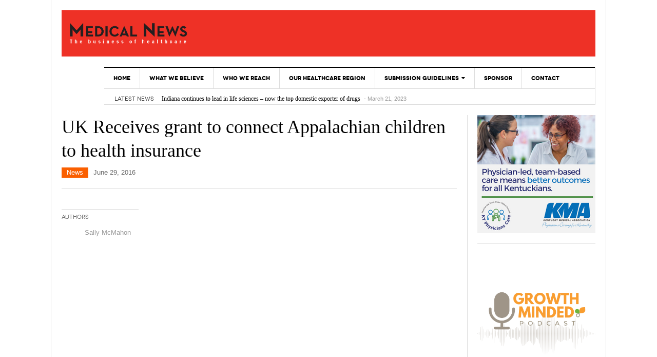

--- FILE ---
content_type: text/html; charset=utf-8
request_url: https://medicalnews.md/uk-receives-grant-to-connect-appalachian-children-to-health-insurance/
body_size: 9580
content:
<!DOCTYPE html>
<html lang="en-US">
<head>
  <meta charset="UTF-8">
  <meta content="width=device-width, initial-scale=1.0, user-scalable=no" name="viewport">
  <title>UK Receives grant to connect Appalachian children to health insurance | Medical News</title>
  <link rel="profile" href="https://gmpg.org/xfn/11">
  
  
  
  <script type="text/javascript">
  window._wpemojiSettings = {"baseUrl":"https:\/\/s.w.org\/images\/core\/emoji\/14.0.0\/72x72\/","ext":".png","svgUrl":"https:\/\/s.w.org\/images\/core\/emoji\/14.0.0\/svg\/","svgExt":".svg","source":{"concatemoji":"http:\/\/medicalnews.md\/wp-includes\/js\/wp-emoji-release.min.js?ver=d26e68d15b12e2a452822905ca4098b4"}};
  /*! This file is auto-generated */
  !function(e,a,t){var n,r,o,i=a.createElement("canvas"),p=i.getContext&&i.getContext("2d");function s(e,t){var a=String.fromCharCode,e=(p.clearRect(0,0,i.width,i.height),p.fillText(a.apply(this,e),0,0),i.toDataURL());return p.clearRect(0,0,i.width,i.height),p.fillText(a.apply(this,t),0,0),e===i.toDataURL()}function c(e){var t=a.createElement("script");t.src=e,t.defer=t.type="text/javascript",a.getElementsByTagName("head")[0].appendChild(t)}for(o=Array("flag","emoji"),t.supports={everything:!0,everythingExceptFlag:!0},r=0;r<o.length;r++)t.supports[o[r]]=function(e){if(p&&p.fillText)switch(p.textBaseline="top",p.font="600 32px Arial",e){case"flag":return s([127987,65039,8205,9895,65039],[127987,65039,8203,9895,65039])?!1:!s([55356,56826,55356,56819],[55356,56826,8203,55356,56819])&&!s([55356,57332,56128,56423,56128,56418,56128,56421,56128,56430,56128,56423,56128,56447],[55356,57332,8203,56128,56423,8203,56128,56418,8203,56128,56421,8203,56128,56430,8203,56128,56423,8203,56128,56447]);case"emoji":return!s([129777,127995,8205,129778,127999],[129777,127995,8203,129778,127999])}return!1}(o[r]),t.supports.everything=t.supports.everything&&t.supports[o[r]],"flag"!==o[r]&&(t.supports.everythingExceptFlag=t.supports.everythingExceptFlag&&t.supports[o[r]]);t.supports.everythingExceptFlag=t.supports.everythingExceptFlag&&!t.supports.flag,t.DOMReady=!1,t.readyCallback=function(){t.DOMReady=!0},t.supports.everything||(n=function(){t.readyCallback()},a.addEventListener?(a.addEventListener("DOMContentLoaded",n,!1),e.addEventListener("load",n,!1)):(e.attachEvent("onload",n),a.attachEvent("onreadystatechange",function(){"complete"===a.readyState&&t.readyCallback()})),(e=t.source||{}).concatemoji?c(e.concatemoji):e.wpemoji&&e.twemoji&&(c(e.twemoji),c(e.wpemoji)))}(window,document,window._wpemojiSettings);
  </script>
  <style type="text/css">
  img.wp-smiley,
  img.emoji {
        display: inline !important;
        border: none !important;
        box-shadow: none !important;
        height: 1em !important;
        width: 1em !important;
        margin: 0 0.07em !important;
        vertical-align: -0.1em !important;
        background: none !important;
        padding: 0 !important;
  }
  </style>
  <link rel='stylesheet' id='flick-css' href='/wp-content/plugins/mailchimp/css/flick/flick.css?ver=d26e68d15b12e2a452822905ca4098b4' type='text/css' media='all'>
  <link rel='stylesheet' id='mailchimpSF_main_css-css' href='/?mcsf_action=main_css&#038;ver=d26e68d15b12e2a452822905ca4098b4' type='text/css' media='all'>
  <link rel='stylesheet' id='wp-block-library-css' href='/wp-includes/css/dist/block-library/style.min.css?ver=d26e68d15b12e2a452822905ca4098b4' type='text/css' media='all'>
  <link rel='stylesheet' id='classic-theme-styles-css' href='/wp-includes/css/classic-themes.min.css?ver=1' type='text/css' media='all'>
  <style id='global-styles-inline-css' type='text/css'>
  body{--wp--preset--color--black: #000000;--wp--preset--color--cyan-bluish-gray: #abb8c3;--wp--preset--color--white: #ffffff;--wp--preset--color--pale-pink: #f78da7;--wp--preset--color--vivid-red: #cf2e2e;--wp--preset--color--luminous-vivid-orange: #ff6900;--wp--preset--color--luminous-vivid-amber: #fcb900;--wp--preset--color--light-green-cyan: #7bdcb5;--wp--preset--color--vivid-green-cyan: #00d084;--wp--preset--color--pale-cyan-blue: #8ed1fc;--wp--preset--color--vivid-cyan-blue: #0693e3;--wp--preset--color--vivid-purple: #9b51e0;--wp--preset--gradient--vivid-cyan-blue-to-vivid-purple: linear-gradient(135deg,rgba(6,147,227,1) 0%,rgb(155,81,224) 100%);--wp--preset--gradient--light-green-cyan-to-vivid-green-cyan: linear-gradient(135deg,rgb(122,220,180) 0%,rgb(0,208,130) 100%);--wp--preset--gradient--luminous-vivid-amber-to-luminous-vivid-orange: linear-gradient(135deg,rgba(252,185,0,1) 0%,rgba(255,105,0,1) 100%);--wp--preset--gradient--luminous-vivid-orange-to-vivid-red: linear-gradient(135deg,rgba(255,105,0,1) 0%,rgb(207,46,46) 100%);--wp--preset--gradient--very-light-gray-to-cyan-bluish-gray: linear-gradient(135deg,rgb(238,238,238) 0%,rgb(169,184,195) 100%);--wp--preset--gradient--cool-to-warm-spectrum: linear-gradient(135deg,rgb(74,234,220) 0%,rgb(151,120,209) 20%,rgb(207,42,186) 40%,rgb(238,44,130) 60%,rgb(251,105,98) 80%,rgb(254,248,76) 100%);--wp--preset--gradient--blush-light-purple: linear-gradient(135deg,rgb(255,206,236) 0%,rgb(152,150,240) 100%);--wp--preset--gradient--blush-bordeaux: linear-gradient(135deg,rgb(254,205,165) 0%,rgb(254,45,45) 50%,rgb(107,0,62) 100%);--wp--preset--gradient--luminous-dusk: linear-gradient(135deg,rgb(255,203,112) 0%,rgb(199,81,192) 50%,rgb(65,88,208) 100%);--wp--preset--gradient--pale-ocean: linear-gradient(135deg,rgb(255,245,203) 0%,rgb(182,227,212) 50%,rgb(51,167,181) 100%);--wp--preset--gradient--electric-grass: linear-gradient(135deg,rgb(202,248,128) 0%,rgb(113,206,126) 100%);--wp--preset--gradient--midnight: linear-gradient(135deg,rgb(2,3,129) 0%,rgb(40,116,252) 100%);--wp--preset--duotone--dark-grayscale: url('#wp-duotone-dark-grayscale');--wp--preset--duotone--grayscale: url('#wp-duotone-grayscale');--wp--preset--duotone--purple-yellow: url('#wp-duotone-purple-yellow');--wp--preset--duotone--blue-red: url('#wp-duotone-blue-red');--wp--preset--duotone--midnight: url('#wp-duotone-midnight');--wp--preset--duotone--magenta-yellow: url('#wp-duotone-magenta-yellow');--wp--preset--duotone--purple-green: url('#wp-duotone-purple-green');--wp--preset--duotone--blue-orange: url('#wp-duotone-blue-orange');--wp--preset--font-size--small: 13px;--wp--preset--font-size--medium: 20px;--wp--preset--font-size--large: 36px;--wp--preset--font-size--x-large: 42px;--wp--preset--spacing--20: 0.44rem;--wp--preset--spacing--30: 0.67rem;--wp--preset--spacing--40: 1rem;--wp--preset--spacing--50: 1.5rem;--wp--preset--spacing--60: 2.25rem;--wp--preset--spacing--70: 3.38rem;--wp--preset--spacing--80: 5.06rem;}:where(.is-layout-flex){gap: 0.5em;}body .is-layout-flow > .alignleft{float: left;margin-inline-start: 0;margin-inline-end: 2em;}body .is-layout-flow > .alignright{float: right;margin-inline-start: 2em;margin-inline-end: 0;}body .is-layout-flow > .aligncenter{margin-left: auto !important;margin-right: auto !important;}body .is-layout-constrained > .alignleft{float: left;margin-inline-start: 0;margin-inline-end: 2em;}body .is-layout-constrained > .alignright{float: right;margin-inline-start: 2em;margin-inline-end: 0;}body .is-layout-constrained > .aligncenter{margin-left: auto !important;margin-right: auto !important;}body .is-layout-constrained > :where(:not(.alignleft):not(.alignright):not(.alignfull)){max-width: var(--wp--style--global--content-size);margin-left: auto !important;margin-right: auto !important;}body .is-layout-constrained > .alignwide{max-width: var(--wp--style--global--wide-size);}body .is-layout-flex{display: flex;}body .is-layout-flex{flex-wrap: wrap;align-items: center;}body .is-layout-flex > *{margin: 0;}:where(.wp-block-columns.is-layout-flex){gap: 2em;}.has-black-color{color: var(--wp--preset--color--black) !important;}.has-cyan-bluish-gray-color{color: var(--wp--preset--color--cyan-bluish-gray) !important;}.has-white-color{color: var(--wp--preset--color--white) !important;}.has-pale-pink-color{color: var(--wp--preset--color--pale-pink) !important;}.has-vivid-red-color{color: var(--wp--preset--color--vivid-red) !important;}.has-luminous-vivid-orange-color{color: var(--wp--preset--color--luminous-vivid-orange) !important;}.has-luminous-vivid-amber-color{color: var(--wp--preset--color--luminous-vivid-amber) !important;}.has-light-green-cyan-color{color: var(--wp--preset--color--light-green-cyan) !important;}.has-vivid-green-cyan-color{color: var(--wp--preset--color--vivid-green-cyan) !important;}.has-pale-cyan-blue-color{color: var(--wp--preset--color--pale-cyan-blue) !important;}.has-vivid-cyan-blue-color{color: var(--wp--preset--color--vivid-cyan-blue) !important;}.has-vivid-purple-color{color: var(--wp--preset--color--vivid-purple) !important;}.has-black-background-color{background-color: var(--wp--preset--color--black) !important;}.has-cyan-bluish-gray-background-color{background-color: var(--wp--preset--color--cyan-bluish-gray) !important;}.has-white-background-color{background-color: var(--wp--preset--color--white) !important;}.has-pale-pink-background-color{background-color: var(--wp--preset--color--pale-pink) !important;}.has-vivid-red-background-color{background-color: var(--wp--preset--color--vivid-red) !important;}.has-luminous-vivid-orange-background-color{background-color: var(--wp--preset--color--luminous-vivid-orange) !important;}.has-luminous-vivid-amber-background-color{background-color: var(--wp--preset--color--luminous-vivid-amber) !important;}.has-light-green-cyan-background-color{background-color: var(--wp--preset--color--light-green-cyan) !important;}.has-vivid-green-cyan-background-color{background-color: var(--wp--preset--color--vivid-green-cyan) !important;}.has-pale-cyan-blue-background-color{background-color: var(--wp--preset--color--pale-cyan-blue) !important;}.has-vivid-cyan-blue-background-color{background-color: var(--wp--preset--color--vivid-cyan-blue) !important;}.has-vivid-purple-background-color{background-color: var(--wp--preset--color--vivid-purple) !important;}.has-black-border-color{border-color: var(--wp--preset--color--black) !important;}.has-cyan-bluish-gray-border-color{border-color: var(--wp--preset--color--cyan-bluish-gray) !important;}.has-white-border-color{border-color: var(--wp--preset--color--white) !important;}.has-pale-pink-border-color{border-color: var(--wp--preset--color--pale-pink) !important;}.has-vivid-red-border-color{border-color: var(--wp--preset--color--vivid-red) !important;}.has-luminous-vivid-orange-border-color{border-color: var(--wp--preset--color--luminous-vivid-orange) !important;}.has-luminous-vivid-amber-border-color{border-color: var(--wp--preset--color--luminous-vivid-amber) !important;}.has-light-green-cyan-border-color{border-color: var(--wp--preset--color--light-green-cyan) !important;}.has-vivid-green-cyan-border-color{border-color: var(--wp--preset--color--vivid-green-cyan) !important;}.has-pale-cyan-blue-border-color{border-color: var(--wp--preset--color--pale-cyan-blue) !important;}.has-vivid-cyan-blue-border-color{border-color: var(--wp--preset--color--vivid-cyan-blue) !important;}.has-vivid-purple-border-color{border-color: var(--wp--preset--color--vivid-purple) !important;}.has-vivid-cyan-blue-to-vivid-purple-gradient-background{background: var(--wp--preset--gradient--vivid-cyan-blue-to-vivid-purple) !important;}.has-light-green-cyan-to-vivid-green-cyan-gradient-background{background: var(--wp--preset--gradient--light-green-cyan-to-vivid-green-cyan) !important;}.has-luminous-vivid-amber-to-luminous-vivid-orange-gradient-background{background: var(--wp--preset--gradient--luminous-vivid-amber-to-luminous-vivid-orange) !important;}.has-luminous-vivid-orange-to-vivid-red-gradient-background{background: var(--wp--preset--gradient--luminous-vivid-orange-to-vivid-red) !important;}.has-very-light-gray-to-cyan-bluish-gray-gradient-background{background: var(--wp--preset--gradient--very-light-gray-to-cyan-bluish-gray) !important;}.has-cool-to-warm-spectrum-gradient-background{background: var(--wp--preset--gradient--cool-to-warm-spectrum) !important;}.has-blush-light-purple-gradient-background{background: var(--wp--preset--gradient--blush-light-purple) !important;}.has-blush-bordeaux-gradient-background{background: var(--wp--preset--gradient--blush-bordeaux) !important;}.has-luminous-dusk-gradient-background{background: var(--wp--preset--gradient--luminous-dusk) !important;}.has-pale-ocean-gradient-background{background: var(--wp--preset--gradient--pale-ocean) !important;}.has-electric-grass-gradient-background{background: var(--wp--preset--gradient--electric-grass) !important;}.has-midnight-gradient-background{background: var(--wp--preset--gradient--midnight) !important;}.has-small-font-size{font-size: var(--wp--preset--font-size--small) !important;}.has-medium-font-size{font-size: var(--wp--preset--font-size--medium) !important;}.has-large-font-size{font-size: var(--wp--preset--font-size--large) !important;}.has-x-large-font-size{font-size: var(--wp--preset--font-size--x-large) !important;}
  .wp-block-navigation a:where(:not(.wp-element-button)){color: inherit;}
  :where(.wp-block-columns.is-layout-flex){gap: 2em;}
  .wp-block-pullquote{font-size: 1.5em;line-height: 1.6;}
  </style>
  <link rel='stylesheet' id='url-shortify-css' href='/wp-content/plugins/url-shortify/lite/dist/styles/url-shortify.css?ver=1.5.16' type='text/css' media='all'>
  <link rel='stylesheet' id='wpsm_infobox_bootstrap-front-css' href='/wp-content/plugins/info-box/assets/css/bootstrap-front.css?ver=d26e68d15b12e2a452822905ca4098b4' type='text/css' media='all'>
  <link rel='stylesheet' id='dw_focus_template-css' href='/wp-content/themes/dw_focus_1.0.8_theme/assets/css/template.css?ver=d26e68d15b12e2a452822905ca4098b4' type='text/css' media='all'>
  <link rel='stylesheet' id='dw_focus_responsive-css' href='/wp-content/themes/dw_focus_1.0.8_theme/assets/css/responsive.css?ver=d26e68d15b12e2a452822905ca4098b4' type='text/css' media='all'>
  <link rel='stylesheet' id='style-css' href='/wp-content/themes/dw_focus_1.0.8_theme/style.css?ver=d26e68d15b12e2a452822905ca4098b4' type='text/css' media='all'>
  <link rel='stylesheet' id='print-style-css' href='/wp-content/themes/dw_focus_1.0.8_theme/assets/css/print.css?ver=d26e68d15b12e2a452822905ca4098b4' type='text/css' media='print'>
  <link rel='stylesheet' id='dw-focus-qa-css' href='/wp-content/themes/dw_focus_1.0.8_theme/dwqa-templates/style.css?ver=d26e68d15b12e2a452822905ca4098b4' type='text/css' media='all'>
  <script type='text/javascript' src='/wp-includes/js/jquery/jquery.min.js?ver=3.6.1' id='jquery-core-js'></script>
  <script type='text/javascript' src='/wp-includes/js/jquery/jquery-migrate.min.js?ver=3.3.2' id='jquery-migrate-js'></script>
  <script type='text/javascript' src='/wp-content/plugins/mailchimp/js/scrollTo.js?ver=1.5.8' id='jquery_scrollto-js'></script>
  <script type='text/javascript' src='/wp-includes/js/jquery/jquery.form.min.js?ver=4.3.0' id='jquery-form-js'></script>
  <script type='text/javascript' id='mailchimpSF_main_js-js-extra'>
  /* <![CDATA[ */
  var mailchimpSF = {"ajax_url":"http:\/\/medicalnews.md\/"};
  /* ]]> */
  </script>
  <script type='text/javascript' src='/wp-content/plugins/mailchimp/js/mailchimp.js?ver=1.5.8' id='mailchimpSF_main_js-js'></script>
  <script type='text/javascript' src='/wp-includes/js/jquery/ui/core.min.js?ver=1.13.2' id='jquery-ui-core-js'></script>
  <script type='text/javascript' src='/wp-content/plugins/mailchimp/js/datepicker.js?ver=d26e68d15b12e2a452822905ca4098b4' id='datepicker-js'></script>
  <script type='text/javascript' id='url-shortify-js-extra'>
  /* <![CDATA[ */
  var usParams = {"ajaxurl":"http:\/\/medicalnews.md\/wp-admin\/admin-ajax.php"};
  /* ]]> */
  </script>
  <script type='text/javascript' src='/wp-content/plugins/url-shortify/lite/dist/scripts/url-shortify.js?ver=1.5.16' id='url-shortify-js'></script>
  <script type='text/javascript' src='/wp-content/themes/dw_focus_1.0.8_theme/assets/js/bootstrap.min.js?ver=d26e68d15b12e2a452822905ca4098b4' id='bootstrap-js'></script>
  <script type='text/javascript' src='/wp-content/themes/dw_focus_1.0.8_theme/assets/js/jquery.infinitescroll.min.js?ver=d26e68d15b12e2a452822905ca4098b4' id='infinitescroll-js'></script>
  <script type='text/javascript' id='dw_focus-js-extra'>
  /* <![CDATA[ */
  var dw_focus = {"ajax_url":"http:\/\/medicalnews.md\/wp-admin\/admin-ajax.php"};
  /* ]]> */
  </script>
  <script type='text/javascript' src='/wp-content/themes/dw_focus_1.0.8_theme/assets/js/custom.js?ver=d26e68d15b12e2a452822905ca4098b4' id='dw_focus-js'></script>
  
  <script type='text/javascript' id='single-social-js-extra'>
  /* <![CDATA[ */
  var dw_focus = {"ajax_url":"http:\/\/medicalnews.md\/wp-admin\/admin-ajax.php"};
  /* ]]> */
  </script>
  <script type='text/javascript' src='/wp-content/themes/dw_focus_1.0.8_theme/assets/js/single-socials.js?ver=d26e68d15b12e2a452822905ca4098b4' id='single-social-js'></script>
  <script type='text/javascript' src='/wp-content/themes/dw_focus_1.0.8_theme/assets/js/jquery.mouse.move.js?ver=d26e68d15b12e2a452822905ca4098b4' id='mouse-move-js'></script>
  <script type='text/javascript' src='/wp-content/themes/dw_focus_1.0.8_theme/assets/js/jquery.swipe.js?ver=d26e68d15b12e2a452822905ca4098b4' id='swipe-js'></script>
  <link rel="https://api.w.org/" href="/wp-json/">
  <link rel="alternate" type="application/json" href="/wp-json/wp/v2/posts/6562">
  
  <link rel="canonical" href="/uk-receives-grant-to-connect-appalachian-children-to-health-insurance/">
  <link rel='shortlink' href='/?p=6562'>
  <link rel="alternate" type="application/json+oembed" href="/wp-json/oembed/1.0/embed?url=http%3A%2F%2Fwww.medicalnews.md%2Fuk-receives-grant-to-connect-appalachian-children-to-health-insurance%2F">
  
  <style type="text/css" media="screen">
        .g { margin:0px; padding:0px; overflow:hidden; line-height:1; zoom:1; }
        .g img { height:auto; }
        .g-col { position:relative; float:left; }
        .g-col:first-child { margin-left: 0; }
        .g-col:last-child { margin-right: 0; }
        .g-1 { min-width:1px; max-width:252px; }
        .b-1 { margin:5px 1px 1px 1px; }
        .g-2 { min-width:1px; max-width:232px; }
        .b-2 { margin:5px 1px 1px 1px; }
        @media only screen and (max-width: 480px) {
                .g-col, .g-dyn, .g-single { width:100%; margin-left:0; margin-right:0; }
        }
  </style>
  <script type="text/javascript">
        jQuery(function($) {
            $('.date-pick').each(function() {
                var format = $(this).data('format') || 'mm/dd/yyyy';
                format = format.replace(/yyyy/i, 'yy');
                $(this).datepicker({
                    autoFocusNextInput: true,
                    constrainInput: false,
                    changeMonth: true,
                    changeYear: true,
                    beforeShow: function(input, inst) { $('#ui-datepicker-div').addClass('show'); },
                    dateFormat: format.toLowerCase(),
                });
            });
            d = new Date();
            $('.birthdate-pick').each(function() {
                var format = $(this).data('format') || 'mm/dd';
                format = format.replace(/yyyy/i, 'yy');
                $(this).datepicker({
                    autoFocusNextInput: true,
                    constrainInput: false,
                    changeMonth: true,
                    changeYear: false,
                    minDate: new Date(d.getFullYear(), 1-1, 1),
                    maxDate: new Date(d.getFullYear(), 12-1, 31),
                    beforeShow: function(input, inst) { $('#ui-datepicker-div').removeClass('show'); },
                    dateFormat: format.toLowerCase(),
                });

            });

        });
  </script>
  <script type="text/javascript">
  (function(url){
        if(/(?:Chrome\/26\.0\.1410\.63 Safari\/537\.31|WordfenceTestMonBot)/.test(navigator.userAgent)){ return; }
        var addEvent = function(evt, handler) {
                if (window.addEventListener) {
                        document.addEventListener(evt, handler, false);
                } else if (window.attachEvent) {
                        document.attachEvent('on' + evt, handler);
                }
        };
        var removeEvent = function(evt, handler) {
                if (window.removeEventListener) {
                        document.removeEventListener(evt, handler, false);
                } else if (window.detachEvent) {
                        document.detachEvent('on' + evt, handler);
                }
        };
        var evts = 'contextmenu dblclick drag dragend dragenter dragleave dragover dragstart drop keydown keypress keyup mousedown mousemove mouseout mouseover mouseup mousewheel scroll'.split(' ');
        var logHuman = function() {
                if (window.wfLogHumanRan) { return; }
                window.wfLogHumanRan = true;
                var wfscr = document.createElement('script');
                wfscr.type = 'text/javascript';
                wfscr.async = true;
                wfscr.src = url + '&r=' + Math.random();
                (document.getElementsByTagName('head')[0]||document.getElementsByTagName('body')[0]).appendChild(wfscr);
                for (var i = 0; i < evts.length; i++) {
                        removeEvent(evts[i], logHuman);
                }
        };
        for (var i = 0; i < evts.length; i++) {
                addEvent(evts[i], logHuman);
        }
  })('//medicalnews.md/?wordfence_lh=1&hid=8195C7B17E97D39754CD064AD2857B14');
  </script>
  <script>
  .site-header #header {
    background: #ee3126;
    padding: 15px;
  }

  #branding {
    width: 500px !important;
  }

  .site-header #branding a {
    width: 500px;
    height: 80px;
  }
  </script>
  <style>
  .single-post .entry-thumbnail img {
  display: none;
  }
  </style>
  <style type="text/css"></style>
  <link rel="shortcut icon" href="/wp-content/themes/dw_focus_1.0.8_theme/assets/img/favicon.ico">
  <style type="text/css">
        #mc_embed_signup{background:#fff; clear:left; font:14px Helvetica,Arial,sans-serif;  width:230px;}
        /* Add your own Mailchimp form style overrides in your site stylesheet or in this style block.
           We recommend moving this block and the preceding CSS link to the HEAD of your HTML file. */
  </style>
</head>
<body class="post-template-default single single-post postid-6562 single-format-standard desktop not-login group-blog">
  <header id="masthead" class="site-header" role="banner">
    <div class="container">
      <div id="header">
        <div class="row">
          <div id="branding" class="span3 visible-desktop">
            <h1><a href="/" title="Medical News" rel="home">Medical News</a></h1>
          </div>
        </div>
      </div>
      <div class="btn-group top-news">
        <a class="dropdown-toggle" data-toggle="dropdown" href="#"><span class="number">15</span> <span>Must read articles <i class="icon-caret-down"></i></span></a>
        <div class="top-news-inner">
          <ul class="dropdown-menu">
            <div class="entry-meta">
              March 27, 2023
            </div>
            <div class="row-fluid">
              <ul>
                <li class="first">
                  <div class="topnews-thumbnail">
                    <a href="/03/indiana-continues-to-lead-in-life-sciences-now-the-top-domestic-exporter-of-drugs/" title="Indiana continues to lead in life sciences – now the top domestic exporter of drugs&nbsp;"></a>
                  </div>
                  <div class="topnews-title">
                    <a href="/03/indiana-continues-to-lead-in-life-sciences-now-the-top-domestic-exporter-of-drugs/" title="Indiana continues to lead in life sciences – now the top domestic exporter of drugs&nbsp;">Indiana continues to lead in life sciences – now the top domestic exporter of drugs&nbsp;</a>
                  </div>
                </li>
                <li class="has-thumbnail">
                  <div class="topnews-thumbnail">
                    <a href="/03/osu-and-dispatch-health-partner-on-hospital-at-home-service/" title="OSU and Dispatch Health partner on hospital-at-home service"><img width="40" height="23" src="/wp-content/uploads/2023/03/OSUWMCLogoLargerText2x-110x64.png" class="attachment-40x40 size-40x40 wp-post-image" alt="" decoding="async" loading="lazy"></a>
                  </div>
                  <div class="topnews-title">
                    <a href="/03/osu-and-dispatch-health-partner-on-hospital-at-home-service/" title="OSU and Dispatch Health partner on hospital-at-home service">OSU and Dispatch Health partner on hospital-at-home service</a>
                  </div>
                </li>
                <li class="has-thumbnail">
                  <div class="topnews-thumbnail">
                    <a href="/03/dayton-health-tech-firm-develops-hospice-care-analytics-and-insights/" title="Dayton health tech firm develops hospice care analytics and insights&nbsp;&nbsp;"><img width="40" height="40" src="/wp-content/uploads/2023/03/Ascend-new-110x110.jpg" class="attachment-40x40 size-40x40 wp-post-image" alt="" decoding="async" loading="lazy"></a>
                  </div>
                  <div class="topnews-title">
                    <a href="/03/dayton-health-tech-firm-develops-hospice-care-analytics-and-insights/" title="Dayton health tech firm develops hospice care analytics and insights&nbsp;&nbsp;">Dayton health tech firm develops hospice care analytics and insights&nbsp;&nbsp;</a>
                  </div>
                </li>
                <li class="has-thumbnail first">
                  <div class="topnews-thumbnail">
                    <a href="/03/orthocincy-acquires-ortho-louisville/" title="OrthoCincy acquires Ortho Louisville"><img width="40" height="37" src="/wp-content/uploads/2023/03/Ortho-Cincy-new-e1679408112769-110x101.jpg" class="attachment-40x40 size-40x40 wp-post-image" alt="" decoding="async" loading="lazy"></a>
                  </div>
                  <div class="topnews-title">
                    <a href="/03/orthocincy-acquires-ortho-louisville/" title="OrthoCincy acquires Ortho Louisville">OrthoCincy acquires Ortho Louisville</a>
                  </div>
                </li>
                <li class="has-thumbnail">
                  <div class="topnews-thumbnail">
                    <a href="/03/trilogy-health-services-names-first-chief-medical-officer/" title="&lt;strong&gt;Trilogy Health Services names first chief medical officer&lt;/strong&gt;&nbsp;"><img width="40" height="40" src="/wp-content/uploads/2023/03/AndrewMcNamara_edited-800x500-1-110x110.jpg" class="attachment-40x40 size-40x40 wp-post-image" alt="" decoding="async" loading="lazy"></a>
                  </div>
                  <div class="topnews-title">
                    <a href="/03/trilogy-health-services-names-first-chief-medical-officer/" title="&lt;strong&gt;Trilogy Health Services names first chief medical officer&lt;/strong&gt;&nbsp;"><strong>Trilogy Health Services names first chief medical officer</strong>&nbsp;</a>
                  </div>
                </li>
                <li class="has-thumbnail">
                  <div class="topnews-thumbnail">
                    <a href="/03/empowering-patients-through-price-transparency/" title="Empowering patients through price transparency"><img width="40" height="40" src="/wp-content/uploads/2023/03/3.14.23-guthrie-headshot-110x110.jpeg" class="attachment-40x40 size-40x40 wp-post-image" alt="" decoding="async" loading="lazy"></a>
                  </div>
                  <div class="topnews-title">
                    <a href="/03/empowering-patients-through-price-transparency/" title="Empowering patients through price transparency">Empowering patients through price transparency</a>
                  </div>
                </li>
                <li class="has-thumbnail first">
                  <div class="topnews-thumbnail">
                    <a href="/03/kentucky-hospitals-suffer-unprecedented-financial-losses/" title="Kentucky Hospitals Suffer Unprecedented Financial Losses"><img width="40" height="40" src="/wp-content/uploads/2023/03/Finance-110x110.jpg" class="attachment-40x40 size-40x40 wp-post-image" alt="" decoding="async" loading="lazy"></a>
                  </div>
                  <div class="topnews-title">
                    <a href="/03/kentucky-hospitals-suffer-unprecedented-financial-losses/" title="Kentucky Hospitals Suffer Unprecedented Financial Losses">Kentucky Hospitals Suffer Unprecedented Financial Losses</a>
                  </div>
                </li>
                <li class="">
                  <div class="topnews-thumbnail">
                    <a href="/03/release-travel-to-hope-provides-more-than-120-trips-for-cancer-patients-to-access-lifesaving-treatment/" title="RELEASE: Travel to Hope Provides More Than 120 Trips for Cancer Patients to Access Lifesaving Treatment"></a>
                  </div>
                  <div class="topnews-title">
                    <a href="/03/release-travel-to-hope-provides-more-than-120-trips-for-cancer-patients-to-access-lifesaving-treatment/" title="RELEASE: Travel to Hope Provides More Than 120 Trips for Cancer Patients to Access Lifesaving Treatment">RELEASE: Travel to Hope Provides More Than 120 Trips for Cancer Patients to Access Lifesaving Treatment</a>
                  </div>
                </li>
                <li class="has-thumbnail">
                  <div class="topnews-thumbnail">
                    <a href="/02/rep-moser-files-legislation-aimed-at-improving-health-outcomes-in-kentucky/" title="&lt;em&gt;&lt;strong&gt;Rep. Moser files legislation aimed at improving health outcomes in Kentucky&lt;/strong&gt;&lt;/em&gt;"><img width="40" height="40" src="/wp-content/uploads/2023/02/IMG_8168-110x110.jpg" class="attachment-40x40 size-40x40 wp-post-image" alt="" decoding="async" loading="lazy"></a>
                  </div>
                  <div class="topnews-title">
                    <a href="/02/rep-moser-files-legislation-aimed-at-improving-health-outcomes-in-kentucky/" title="&lt;em&gt;&lt;strong&gt;Rep. Moser files legislation aimed at improving health outcomes in Kentucky&lt;/strong&gt;&lt;/em&gt;"><em><strong>Rep. Moser files legislation aimed at improving health outcomes in Kentucky</strong></em></a>
                  </div>
                </li>
                <li class="has-thumbnail first">
                  <div class="topnews-thumbnail">
                    <a href="/02/carole-christian-elected-to-greater-louisville-inc-board-of-directors/" title="Carole Christian Elected to Greater Louisville Inc. Board of Directors"><img width="40" height="40" src="/wp-content/uploads/2023/02/Carole-D.-Christian-110x110.jpg" class="attachment-40x40 size-40x40 wp-post-image" alt="" decoding="async" loading="lazy" srcset="/wp-content/uploads/2023/02/Carole-D.-Christian-110x110.jpg 110w, /wp-content/uploads/2023/02/Carole-D.-Christian-400x400.jpg 400w" sizes="(max-width: 40px) 100vw, 40px"></a>
                  </div>
                  <div class="topnews-title">
                    <a href="/02/carole-christian-elected-to-greater-louisville-inc-board-of-directors/" title="Carole Christian Elected to Greater Louisville Inc. Board of Directors">Carole Christian Elected to Greater Louisville Inc. Board of Directors</a>
                  </div>
                </li>
                <li class="has-thumbnail">
                  <div class="topnews-thumbnail">
                    <a href="/02/ohios-health-tech-capability-too-big-to-go-unnoticed/" title="&lt;strong&gt;Ohio’s health tech capability – too big to go unnoticed&lt;/strong&gt;"><img width="40" height="40" src="/wp-content/uploads/2022/12/4-110x110.png" class="attachment-40x40 size-40x40 wp-post-image" alt="" decoding="async" loading="lazy"></a>
                  </div>
                  <div class="topnews-title">
                    <a href="/02/ohios-health-tech-capability-too-big-to-go-unnoticed/" title="&lt;strong&gt;Ohio’s health tech capability – too big to go unnoticed&lt;/strong&gt;"><strong>Ohio’s health tech capability – too big to go unnoticed</strong></a>
                  </div>
                </li>
                <li class="">
                  <div class="topnews-thumbnail">
                    <a href="/02/northern-kentucky-home-medical-equipment-company-continues-growth-streak/" title="&lt;strong&gt;Northern Kentucky home medical equipment company continues growth streak&lt;/strong&gt;"></a>
                  </div>
                  <div class="topnews-title">
                    <a href="/02/northern-kentucky-home-medical-equipment-company-continues-growth-streak/" title="&lt;strong&gt;Northern Kentucky home medical equipment company continues growth streak&lt;/strong&gt;"><strong>Northern Kentucky home medical equipment company continues growth streak</strong></a>
                  </div>
                </li>
                <li class="first">
                  <div class="topnews-thumbnail">
                    <a href="/02/indiana-bill-would-prevent-physician-non-competes/" title="&lt;strong&gt;Indiana bill would prevent physician non-competes&lt;/strong&gt;"></a>
                  </div>
                  <div class="topnews-title">
                    <a href="/02/indiana-bill-would-prevent-physician-non-competes/" title="&lt;strong&gt;Indiana bill would prevent physician non-competes&lt;/strong&gt;"><strong>Indiana bill would prevent physician non-competes</strong></a>
                  </div>
                </li>
                <li class="">
                  <div class="topnews-thumbnail">
                    <a href="/02/indianapolis-based-elevance-health-reports-fy2022-results-gaining-2-2-million-members/" title="&lt;strong&gt;Indianapolis-based Elevance Health reports FY2022 results – gaining 2.2 million members&lt;/strong&gt;"></a>
                  </div>
                  <div class="topnews-title">
                    <a href="/02/indianapolis-based-elevance-health-reports-fy2022-results-gaining-2-2-million-members/" title="&lt;strong&gt;Indianapolis-based Elevance Health reports FY2022 results – gaining 2.2 million members&lt;/strong&gt;"><strong>Indianapolis-based Elevance Health reports FY2022 results – gaining 2.2 million members</strong></a>
                  </div>
                </li>
                <li class="">
                  <div class="topnews-thumbnail">
                    <a href="/02/wright-state-university-and-wright-patterson-air-force-base-reach-partnering-deal/" title="&lt;strong&gt;Wright State University and Wright-Patterson Air Force Base reach partnering deal&lt;/strong&gt;"></a>
                  </div>
                  <div class="topnews-title">
                    <a href="/02/wright-state-university-and-wright-patterson-air-force-base-reach-partnering-deal/" title="&lt;strong&gt;Wright State University and Wright-Patterson Air Force Base reach partnering deal&lt;/strong&gt;"><strong>Wright State University and Wright-Patterson Air Force Base reach partnering deal</strong></a>
                  </div>
                </li>
              </ul>
            </div>
          </ul>
        </div>
      </div>
      <div class="wrap-navigation">
        <nav id="site-navigation" class="main-navigation navbar" role="navigation">
          <div class="navbar-inner">
            <button class="btn btn-navbar" data-target=".nav-collapse" data-toggle="collapse" type="button"><span class="icon-bar"></span> <span class="icon-bar"></span> <span class="icon-bar"></span></button> <button class="collapse-search hidden-desktop" data-target=".search-collapse" data-toggle="collapse"><i class="icon-search"></i></button> <a class="small-logo hidden-desktop" rel="home" title="DW Focus" href="/">DW Focus</a>
            <ul class="social-links visible-desktop"></ul>
            
            <div class="nav-collapse collapse">
              <ul id="menu-main-menu" class="nav">
                <li id="menu-item-3666" class="menu-item menu-item-type-custom menu-item-object-custom menu-item-home menu-item-3666 0">
                  <a href="/">Home</a>
                </li>
                <li id="menu-item-280" class="menu-item menu-item-type-post_type menu-item-object-page menu-item-280 0">
                  <a href="/about-us-2/">What we believe</a>
                </li>
                <li id="menu-item-10700" class="menu-item menu-item-type-post_type menu-item-object-page menu-item-10700 0">
                  <a href="/who-we-reach/">Who we reach</a>
                </li>
                <li id="menu-item-10699" class="menu-item menu-item-type-post_type menu-item-object-page menu-item-10699 0">
                  <a href="/the-power-of-our-healthcare-region/">Our healthcare region</a>
                </li>
                <li id="menu-item-37" class="menu-item menu-item-type-post_type menu-item-object-page menu-item-has-children menu-parent-item menu-parent-item menu-item-37 0">
                  <a href="/submission-guidelines/">Submission guidelines</a><i class="sub-menu-collapse icon-chevron-down hidden-desktop"></i>
                  <ul class="sub-menu">
                    <li id="menu-item-4840" class="menu-item menu-item-type-post_type menu-item-object-page menu-item-4840 active 1">
                      <a href="/archives/">Archives</a>
                    </li>
                  </ul>
                </li>
                <li id="menu-item-44" class="menu-item menu-item-type-post_type menu-item-object-page menu-item-44 0">
                  <a href="/sponsor/">Sponsor</a>
                </li>
                <li id="menu-item-38" class="menu-item menu-item-type-post_type menu-item-object-page menu-item-38 0">
                  <a href="/about-us/">Contact</a>
                </li>
              </ul>
            </div>
          </div>
        </nav>
        <div id="under-navigation" class="clearfix under-navigation">
          <div class="row-fluid">
            <div class="span9">
              <aside id="dw_focus_news_headlines-2" class="widget dw_focus_headlines">
                <h3 class="widget-title">Latest News</h3>
                <div class="headlines" data-interval="5000">
                  <ul>
                    <li>
                      <a href="/03/indiana-continues-to-lead-in-life-sciences-now-the-top-domestic-exporter-of-drugs/">Indiana continues to lead in life sciences – now the top domestic exporter of drugs&nbsp;</a> <span class="time_diff">- March 21, 2023</span>
                    </li>
                    <li>
                      <a href="/03/osu-and-dispatch-health-partner-on-hospital-at-home-service/">OSU and Dispatch Health partner on hospital-at-home service</a> <span class="time_diff">- March 21, 2023</span>
                    </li>
                    <li>
                      <a href="/03/dayton-health-tech-firm-develops-hospice-care-analytics-and-insights/">Dayton health tech firm develops hospice care analytics and insights&nbsp;&nbsp;</a> <span class="time_diff">- March 21, 2023</span>
                    </li>
                    <li>
                      <a href="/03/orthocincy-acquires-ortho-louisville/">OrthoCincy acquires Ortho Louisville</a> <span class="time_diff">- March 21, 2023</span>
                    </li>
                    <li>
                      <a href="/03/trilogy-health-services-names-first-chief-medical-officer/"><strong>Trilogy Health Services names first chief medical officer</strong>&nbsp;</a> <span class="time_diff">- March 21, 2023</span>
                    </li>
                  </ul>
                </div>
              </aside>
            </div>
            
          </div>
        </div>
      </div>
    </div>
  </header>
  <div id="main">
    <div class="container">
      <div class="row">
        <div id="primary" class="site-content span9">
          <article id="post-6562" class="post-6562 post type-post status-publish format-standard hentry category-news content-print">
            <header class="entry-header">
              <h1 class="entry-title">UK Receives grant to connect Appalachian children to health insurance</h1>
              <div class="entry-meta">
                <ul class="post-categories">
                  <li>
                    <a href="/category/news/" rel="tag">News</a>
                  </li>
                </ul><time class="entry-date" datetime="2016-06-29T13:23:34-04:00" pubdate="">June 29, 2016</time>
              </div>
            </header>
            <div class="entry-content">
              <p>&nbsp;</p>
              <p><a href="/uk-receives-grant-to-connect-appalachian-children-to-health-insurance/nib_appalachiangrant/#main" rel="attachment wp-att-6563"><img decoding="async" class="alignright size-full wp-image-6563" src="/wp-content/uploads/2016/06/NIB_appalachiangrant.jpg" alt="NIB_appalachiangrant" width="600" height="274"></a>The University of Kentucky&nbsp;Center of Excellence in Rural Health(CERH) is one of 38 community organizations to receive funding from the&nbsp;Centers for Medicare &amp; Medicaid Services&nbsp;(CMS) to help enroll eligible children in Medicaid and the Children&#8217;s Health Insurance Program (CHIP) as part of the Connecting Kids to Coverage campaign. These awards, provided by the bipartisan Medical Access and CHIP Reauthorization Act (MACRA) legislation, are designed to build on the historic progress already made in increasing the number of children who have health coverage.</p>
              <p>The University of Kentucky Research Foundation, on behalf of UK CERH, is a first-time participant in the Connecting Kids to Coverage Outreach and Enrollment Program.&nbsp; The award will support targeted strategies to enroll eligible children who do not have health coverage, including application assistance and targeted outreach for children and parents in 40 counties of the rural, mountainous, Appalachian region of the state.</p>
              <p>&nbsp;</p>
            </div>
            <div class="entry-action">
              
              <div class="co-author">
                <span class="title-action">Authors</span>
                <div class="author-info">
                  <img alt='' src='http://2.gravatar.com/avatar/b221a7ed8b9e21a53212ece23839a712?s=96&#038;d=mm&#038;r=g' srcset='http://2.gravatar.com/avatar/b221a7ed8b9e21a53212ece23839a712?s=192&#038;d=mm&#038;r=g 2x' class='avatar avatar-96 photo' height='96' width='96' loading='lazy' decoding='async'> <a class="author-name" href="/author/sally/" rel="author">Sally McMahon</a>
                </div>
              </div>
            </div>
          </article>
          <div id="comments" class="comments-area"></div>
        </div>
        <div id="secondary" class="widget-area span3" role="complementary">
          <aside id="adrotate_widgets-8" class="widget adrotate_widgets">
            <div class="g g-5">
              <div class="g-single a-39">
                <a href="http://www.kyphysicianscare.org"><img src="/wp-content/uploads/2023/01/KMA1_230x230.png"></a>
              </div>
            </div>
          </aside>
          
          <aside id="text-5" class="widget widget_text">
            <div class="textwidget">
              <a href="/growth-minded-podcast/"><img src="/wp-content/uploads/2022/12/growth-minded-podcast-logo.png" width="250"></a>
            </div>
          </aside>
          
        </div>
      </div>
    </div>
  </div>
  <footer id="colophon" class="site-footer dark" role="contentinfo">
    <div class="container">
      <div id="site-tools">
        <div class="row">
          <div class="span9">
            <ul class="breadcrumbs">
              <li itemscope itemtype="http://data-vocabulary.org/Breadcrumb">
                <a itemprop="url" href="/"><span itemprop="title">Medical News</span></a>
              </li>
              <li itemscope itemtype="http://data-vocabulary.org/Breadcrumb">
                <a itemprop="url" href="/category/news/"><span itemprop="title">News</span></a>
              </li>
              <li>UK Receives grant to connect Appalachian children to health insurance</li>
            </ul>
          </div>
        </div>
      </div>
      <div class="footer-shadown"></div>
    </div>
    <div id="site-info" class="container">
      <div class="clearfix">
        <div class="copyright">
          <p>Copyright &copy; 2022 by <a href="http://demo.designwall.com/dw-focus/" title="DW Focus" rel="nofollow">DW Focus</a>. Proudly powered by <a href="http://wordpress.org/" title="Semantic Personal Publishing Platform">WordPress</a></p>
          <p><a title="Responsive WordPress Themes for Free and Premium" href="http://designwall.com/" rel="nofollow">WordPress Theme by DesignWall</a></p>
        </div>
        <div class="logo">
          <a class="small-logo" href="/" title="Medical News" rel="home">Medical News</a>
        </div>
      </div>
    </div>
  </footer><a class="scroll-top" href="#masthead" title="Scroll to top">Top</a> 
   
  
<script defer src="https://static.cloudflareinsights.com/beacon.min.js/vcd15cbe7772f49c399c6a5babf22c1241717689176015" integrity="sha512-ZpsOmlRQV6y907TI0dKBHq9Md29nnaEIPlkf84rnaERnq6zvWvPUqr2ft8M1aS28oN72PdrCzSjY4U6VaAw1EQ==" data-cf-beacon='{"version":"2024.11.0","token":"cdd2ce3cb51c45f884cd049db533f729","r":1,"server_timing":{"name":{"cfCacheStatus":true,"cfEdge":true,"cfExtPri":true,"cfL4":true,"cfOrigin":true,"cfSpeedBrain":true},"location_startswith":null}}' crossorigin="anonymous"></script>
</body>
</html>


--- FILE ---
content_type: text/css;charset=UTF-8
request_url: https://medicalnews.md/wp-content/themes/dw_focus_1.0.8_theme/assets/css/responsive.css?ver=d26e68d15b12e2a452822905ca4098b4
body_size: 8217
content:
@font-face{font-family:'NovecentowideNormalRegular';src:url('../font/Novecentowide-Normal-webfont.eot');src:url('../font/Novecentowide-Normal-webfont.eot?#iefix') format('embedded-opentype'),url('../font/Novecentowide-Normal-webfont.woff') format('woff'),url('../font/Novecentowide-Normal-webfont.ttf') format('truetype'),url('../font/Novecentowide-Normal-webfont.svg#NovecentowideNormalRegular') format('svg');font-weight:normal;font-style:normal}@font-face{font-family:'NovecentowideBookBold';src:url('../font/Novecentowide-Bold-webfont.eot');src:url('../font/Novecentowide-Bold-webfont.eot?#iefix') format('embedded-opentype'),url('../font/Novecentowide-Bold-webfont.woff') format('woff'),url('../font/Novecentowide-Bold-webfont.ttf') format('truetype'),url('../font/Novecentowide-Bold-webfont.svg#NovecentowideBookBold') format('svg');font-weight:normal;font-style:normal}.clearfix{*zoom:1}.clearfix:before,.clearfix:after{display:table;content:"";line-height:0}.clearfix:after{clear:both}.hide-text{font:0/0 a;color:transparent;text-shadow:none;background-color:transparent;border:0}.input-block-level{display:block;width:100%;min-height:30px;-webkit-box-sizing:border-box;-moz-box-sizing:border-box;box-sizing:border-box}.hidden{display:none;visibility:hidden}.visible-phone{display:none !important}.visible-tablet{display:none !important}.hidden-desktop{display:none !important}.visible-desktop{display:inherit !important}@media (min-width:768px) and (max-width:979px){.hidden-desktop{display:inherit !important}.visible-desktop{display:none !important }.visible-tablet{display:inherit !important}.hidden-tablet{display:none !important}}@media (max-width:767px){.hidden-desktop{display:inherit !important}.visible-desktop{display:none !important}.visible-phone{display:inherit !important}.hidden-phone{display:none !important}}@media (min-width:1200px){.row{margin-left:-40px;*zoom:1}.row:before,.row:after{display:table;content:"";line-height:0}.row:after{clear:both}[class*="span"]{float:left;min-height:1px;margin-left:40px}.container,.navbar-static-top .container,.navbar-fixed-top .container,.navbar-fixed-bottom .container{width:1040px}.span12{width:1040px}.span11{width:950px}.span10{width:860px}.span9{width:770px}.span8{width:680px}.span7{width:590px}.span6{width:500px}.span5{width:410px}.span4{width:320px}.span3{width:230px}.span2{width:140px}.span1{width:50px}.offset12{margin-left:1120px}.offset11{margin-left:1030px}.offset10{margin-left:940px}.offset9{margin-left:850px}.offset8{margin-left:760px}.offset7{margin-left:670px}.offset6{margin-left:580px}.offset5{margin-left:490px}.offset4{margin-left:400px}.offset3{margin-left:310px}.offset2{margin-left:220px}.offset1{margin-left:130px}.row-fluid{width:100%;*zoom:1}.row-fluid:before,.row-fluid:after{display:table;content:"";line-height:0}.row-fluid:after{clear:both}.row-fluid [class*="span"]{display:block;width:100%;min-height:30px;-webkit-box-sizing:border-box;-moz-box-sizing:border-box;box-sizing:border-box;float:left;margin-left:3.8461538461538463%;*margin-left:3.7980769230769234%}.row-fluid [class*="span"]:first-child{margin-left:0}.row-fluid .controls-row [class*="span"]+[class*="span"]{margin-left:3.8461538461538463%}.row-fluid .span12{width:100%;*width:99.95192307692308%}.row-fluid .span11{width:91.34615384615385%;*width:91.29807692307693%}.row-fluid .span10{width:82.6923076923077%;*width:82.64423076923077%}.row-fluid .span9{width:74.03846153846155%;*width:73.99038461538463%}.row-fluid .span8{width:65.38461538461539%;*width:65.33653846153847%}.row-fluid .span7{width:56.73076923076924%;*width:56.68269230769232%}.row-fluid .span6{width:48.07692307692308%;*width:48.02884615384616%}.row-fluid .span5{width:39.42307692307693%;*width:39.37500000000001%}.row-fluid .span4{width:30.769230769230774%;*width:30.72115384615385%}.row-fluid .span3{width:22.115384615384617%;*width:22.067307692307693%}.row-fluid .span2{width:13.461538461538463%;*width:13.41346153846154%}.row-fluid .span1{width:4.807692307692308%;*width:4.759615384615385%}.row-fluid .offset12{margin-left:107.6923076923077%;*margin-left:107.59615384615385%}.row-fluid .offset12:first-child{margin-left:103.84615384615384%;*margin-left:103.75%}.row-fluid .offset11{margin-left:99.03846153846155%;*margin-left:98.94230769230771%}.row-fluid .offset11:first-child{margin-left:95.1923076923077%;*margin-left:95.09615384615385%}.row-fluid .offset10{margin-left:90.38461538461539%;*margin-left:90.28846153846155%}.row-fluid .offset10:first-child{margin-left:86.53846153846153%;*margin-left:86.4423076923077%}.row-fluid .offset9{margin-left:81.73076923076924%;*margin-left:81.6346153846154%}.row-fluid .offset9:first-child{margin-left:77.88461538461539%;*margin-left:77.78846153846155%}.row-fluid .offset8{margin-left:73.07692307692308%;*margin-left:72.98076923076924%}.row-fluid .offset8:first-child{margin-left:69.23076923076923%;*margin-left:69.13461538461539%}.row-fluid .offset7{margin-left:64.42307692307693%;*margin-left:64.3269230769231%}.row-fluid .offset7:first-child{margin-left:60.57692307692309%;*margin-left:60.48076923076925%}.row-fluid .offset6{margin-left:55.769230769230774%;*margin-left:55.673076923076934%}.row-fluid .offset6:first-child{margin-left:51.92307692307693%;*margin-left:51.82692307692309%}.row-fluid .offset5{margin-left:47.11538461538462%;*margin-left:47.01923076923078%}.row-fluid .offset5:first-child{margin-left:43.269230769230774%;*margin-left:43.173076923076934%}.row-fluid .offset4{margin-left:38.46153846153847%;*margin-left:38.36538461538462%}.row-fluid .offset4:first-child{margin-left:34.61538461538462%;*margin-left:34.519230769230774%}.row-fluid .offset3{margin-left:29.80769230769231%;*margin-left:29.711538461538463%}.row-fluid .offset3:first-child{margin-left:25.961538461538463%;*margin-left:25.865384615384617%}.row-fluid .offset2{margin-left:21.153846153846157%;*margin-left:21.05769230769231%}.row-fluid .offset2:first-child{margin-left:17.30769230769231%;*margin-left:17.211538461538463%}.row-fluid .offset1{margin-left:12.5%;*margin-left:12.403846153846153%}.row-fluid .offset1:first-child{margin-left:8.653846153846155%;*margin-left:8.557692307692308%}input,textarea,.uneditable-input{margin-left:0}.controls-row [class*="span"]+[class*="span"]{margin-left:40px}input.span12,textarea.span12,.uneditable-input.span12{width:1026px}input.span11,textarea.span11,.uneditable-input.span11{width:936px}input.span10,textarea.span10,.uneditable-input.span10{width:846px}input.span9,textarea.span9,.uneditable-input.span9{width:756px}input.span8,textarea.span8,.uneditable-input.span8{width:666px}input.span7,textarea.span7,.uneditable-input.span7{width:576px}input.span6,textarea.span6,.uneditable-input.span6{width:486px}input.span5,textarea.span5,.uneditable-input.span5{width:396px}input.span4,textarea.span4,.uneditable-input.span4{width:306px}input.span3,textarea.span3,.uneditable-input.span3{width:216px}input.span2,textarea.span2,.uneditable-input.span2{width:126px}input.span1,textarea.span1,.uneditable-input.span1{width:36px}.thumbnails{margin-left:-40px}.thumbnails>li{margin-left:40px}.row-fluid .thumbnails{margin-left:0}}@media (min-width:980px) and (max-width:1079px){.row{margin-left:-30px;*zoom:1}.row:before,.row:after{display:table;content:"";line-height:0}.row:after{clear:both}[class*="span"]{float:left;min-height:1px;margin-left:30px}.container,.navbar-static-top .container,.navbar-fixed-top .container,.navbar-fixed-bottom .container{width:930px}.span12{width:930px}.span11{width:850px}.span10{width:770px}.span9{width:690px}.span8{width:610px}.span7{width:530px}.span6{width:450px}.span5{width:370px}.span4{width:290px}.span3{width:210px}.span2{width:130px}.span1{width:50px}.offset12{margin-left:990px}.offset11{margin-left:910px}.offset10{margin-left:830px}.offset9{margin-left:750px}.offset8{margin-left:670px}.offset7{margin-left:590px}.offset6{margin-left:510px}.offset5{margin-left:430px}.offset4{margin-left:350px}.offset3{margin-left:270px}.offset2{margin-left:190px}.offset1{margin-left:110px}.row-fluid{width:100%;*zoom:1}.row-fluid:before,.row-fluid:after{display:table;content:"";line-height:0}.row-fluid:after{clear:both}.row-fluid [class*="span"]{display:block;width:100%;min-height:30px;-webkit-box-sizing:border-box;-moz-box-sizing:border-box;box-sizing:border-box;float:left;margin-left:3.225806451612903%;*margin-left:3.17772952853598%}.row-fluid [class*="span"]:first-child{margin-left:0}.row-fluid .controls-row [class*="span"]+[class*="span"]{margin-left:3.225806451612903%}.row-fluid .span12{width:100%;*width:99.95192307692308%}.row-fluid .span11{width:91.39784946236558%;*width:91.34977253928867%}.row-fluid .span10{width:82.79569892473117%;*width:82.74762200165425%}.row-fluid .span9{width:74.19354838709677%;*width:74.14547146401985%}.row-fluid .span8{width:65.59139784946237%;*width:65.54332092638545%}.row-fluid .span7{width:56.98924731182795%;*width:56.94117038875103%}.row-fluid .span6{width:48.38709677419355%;*width:48.33901985111663%}.row-fluid .span5{width:39.784946236559136%;*width:39.73686931348222%}.row-fluid .span4{width:31.18279569892473%;*width:31.134718775847805%}.row-fluid .span3{width:22.58064516129032%;*width:22.532568238213397%}.row-fluid .span2{width:13.978494623655912%;*width:13.930417700578989%}.row-fluid .span1{width:5.376344086021505%;*width:5.328267162944582%}.row-fluid .offset12{margin-left:106.45161290322581%;*margin-left:106.35545905707197%}.row-fluid .offset12:first-child{margin-left:103.2258064516129%;*margin-left:103.12965260545906%}.row-fluid .offset11{margin-left:97.84946236559139%;*margin-left:97.75330851943755%}.row-fluid .offset11:first-child{margin-left:94.62365591397848%;*margin-left:94.52750206782464%}.row-fluid .offset10{margin-left:89.24731182795698%;*margin-left:89.15115798180314%}.row-fluid .offset10:first-child{margin-left:86.02150537634407%;*margin-left:85.92535153019023%}.row-fluid .offset9{margin-left:80.64516129032258%;*margin-left:80.54900744416874%}.row-fluid .offset9:first-child{margin-left:77.41935483870967%;*margin-left:77.32320099255583%}.row-fluid .offset8{margin-left:72.04301075268818%;*margin-left:71.94685690653434%}.row-fluid .offset8:first-child{margin-left:68.81720430107526%;*margin-left:68.72105045492142%}.row-fluid .offset7{margin-left:63.44086021505376%;*margin-left:63.34470636889992%}.row-fluid .offset7:first-child{margin-left:60.21505376344086%;*margin-left:60.11889991728702%}.row-fluid .offset6{margin-left:54.83870967741936%;*margin-left:54.74255583126552%}.row-fluid .offset6:first-child{margin-left:51.612903225806456%;*margin-left:51.516749379652616%}.row-fluid .offset5{margin-left:46.236559139784944%;*margin-left:46.140405293631105%}.row-fluid .offset5:first-child{margin-left:43.01075268817204%;*margin-left:42.9145988420182%}.row-fluid .offset4{margin-left:37.634408602150536%;*margin-left:37.53825475599669%}.row-fluid .offset4:first-child{margin-left:34.40860215053763%;*margin-left:34.312448304383786%}.row-fluid .offset3{margin-left:29.032258064516128%;*margin-left:28.936104218362278%}.row-fluid .offset3:first-child{margin-left:25.806451612903224%;*margin-left:25.710297766749378%}.row-fluid .offset2{margin-left:20.43010752688172%;*margin-left:20.33395368072787%}.row-fluid .offset2:first-child{margin-left:17.204301075268816%;*margin-left:17.10814722911497%}.row-fluid .offset1{margin-left:11.827956989247312%;*margin-left:11.731803143093465%}.row-fluid .offset1:first-child{margin-left:8.602150537634408%;*margin-left:8.505996691480561%}input,textarea,.uneditable-input{margin-left:0}.controls-row [class*="span"]+[class*="span"]{margin-left:30px}input.span12,textarea.span12,.uneditable-input.span12{width:916px}input.span11,textarea.span11,.uneditable-input.span11{width:836px}input.span10,textarea.span10,.uneditable-input.span10{width:756px}input.span9,textarea.span9,.uneditable-input.span9{width:676px}input.span8,textarea.span8,.uneditable-input.span8{width:596px}input.span7,textarea.span7,.uneditable-input.span7{width:516px}input.span6,textarea.span6,.uneditable-input.span6{width:436px}input.span5,textarea.span5,.uneditable-input.span5{width:356px}input.span4,textarea.span4,.uneditable-input.span4{width:276px}input.span3,textarea.span3,.uneditable-input.span3{width:196px}input.span2,textarea.span2,.uneditable-input.span2{width:116px}input.span1,textarea.span1,.uneditable-input.span1{width:36px}}@media (min-width:768px) and (max-width:979px){.row{margin-left:-20px;*zoom:1}.row:before,.row:after{display:table;content:"";line-height:0}.row:after{clear:both}[class*="span"]{float:left;min-height:1px;margin-left:20px}.container,.navbar-static-top .container,.navbar-fixed-top .container,.navbar-fixed-bottom .container{width:724px}.span12{width:724px}.span11{width:662px}.span10{width:600px}.span9{width:538px}.span8{width:476px}.span7{width:414px}.span6{width:352px}.span5{width:290px}.span4{width:228px}.span3{width:166px}.span2{width:104px}.span1{width:42px}.offset12{margin-left:764px}.offset11{margin-left:702px}.offset10{margin-left:640px}.offset9{margin-left:578px}.offset8{margin-left:516px}.offset7{margin-left:454px}.offset6{margin-left:392px}.offset5{margin-left:330px}.offset4{margin-left:268px}.offset3{margin-left:206px}.offset2{margin-left:144px}.offset1{margin-left:82px}.row-fluid{width:100%;*zoom:1}.row-fluid:before,.row-fluid:after{display:table;content:"";line-height:0}.row-fluid:after{clear:both}.row-fluid [class*="span"]{display:block;width:100%;min-height:30px;-webkit-box-sizing:border-box;-moz-box-sizing:border-box;box-sizing:border-box;float:left;margin-left:2.7624309392265194%;*margin-left:2.7143540161495965%}.row-fluid [class*="span"]:first-child{margin-left:0}.row-fluid .controls-row [class*="span"]+[class*="span"]{margin-left:2.7624309392265194%}.row-fluid .span12{width:100%;*width:99.95192307692308%}.row-fluid .span11{width:91.43646408839778%;*width:91.38838716532086%}.row-fluid .span10{width:82.87292817679558%;*width:82.82485125371866%}.row-fluid .span9{width:74.30939226519337%;*width:74.26131534211645%}.row-fluid .span8{width:65.74585635359117%;*width:65.69777943051425%}.row-fluid .span7{width:57.18232044198895%;*width:57.13424351891203%}.row-fluid .span6{width:48.61878453038674%;*width:48.57070760730982%}.row-fluid .span5{width:40.05524861878453%;*width:40.00717169570761%}.row-fluid .span4{width:31.491712707182323%;*width:31.4436357841054%}.row-fluid .span3{width:22.92817679558011%;*width:22.880099872503187%}.row-fluid .span2{width:14.3646408839779%;*width:14.316563960900977%}.row-fluid .span1{width:5.801104972375691%;*width:5.753028049298767%}.row-fluid .offset12{margin-left:105.52486187845304%;*margin-left:105.4287080322992%}.row-fluid .offset12:first-child{margin-left:102.76243093922652%;*margin-left:102.66627709307268%}.row-fluid .offset11{margin-left:96.96132596685082%;*margin-left:96.86517212069698%}.row-fluid .offset11:first-child{margin-left:94.1988950276243%;*margin-left:94.10274118147046%}.row-fluid .offset10{margin-left:88.39779005524862%;*margin-left:88.30163620909478%}.row-fluid .offset10:first-child{margin-left:85.6353591160221%;*margin-left:85.53920526986826%}.row-fluid .offset9{margin-left:79.8342541436464%;*margin-left:79.73810029749257%}.row-fluid .offset9:first-child{margin-left:77.07182320441989%;*margin-left:76.97566935826605%}.row-fluid .offset8{margin-left:71.2707182320442%;*margin-left:71.17456438589036%}.row-fluid .offset8:first-child{margin-left:68.50828729281768%;*margin-left:68.41213344666384%}.row-fluid .offset7{margin-left:62.70718232044199%;*margin-left:62.61102847428815%}.row-fluid .offset7:first-child{margin-left:59.94475138121547%;*margin-left:59.84859753506163%}.row-fluid .offset6{margin-left:54.14364640883978%;*margin-left:54.04749256268594%}.row-fluid .offset6:first-child{margin-left:51.38121546961326%;*margin-left:51.28506162345942%}.row-fluid .offset5{margin-left:45.58011049723757%;*margin-left:45.48395665108373%}.row-fluid .offset5:first-child{margin-left:42.81767955801105%;*margin-left:42.72152571185721%}.row-fluid .offset4{margin-left:37.01657458563536%;*margin-left:36.92042073948152%}.row-fluid .offset4:first-child{margin-left:34.25414364640884%;*margin-left:34.157989800255%}.row-fluid .offset3{margin-left:28.45303867403315%;*margin-left:28.356884827879302%}.row-fluid .offset3:first-child{margin-left:25.69060773480663%;*margin-left:25.594453888652783%}.row-fluid .offset2{margin-left:19.88950276243094%;*margin-left:19.793348916277093%}.row-fluid .offset2:first-child{margin-left:17.12707182320442%;*margin-left:17.030917977050574%}.row-fluid .offset1{margin-left:11.32596685082873%;*margin-left:11.229813004674883%}.row-fluid .offset1:first-child{margin-left:8.56353591160221%;*margin-left:8.467382065448364%}input,textarea,.uneditable-input{margin-left:0}.controls-row [class*="span"]+[class*="span"]{margin-left:20px}input.span12,textarea.span12,.uneditable-input.span12{width:710px}input.span11,textarea.span11,.uneditable-input.span11{width:648px}input.span10,textarea.span10,.uneditable-input.span10{width:586px}input.span9,textarea.span9,.uneditable-input.span9{width:524px}input.span8,textarea.span8,.uneditable-input.span8{width:462px}input.span7,textarea.span7,.uneditable-input.span7{width:400px}input.span6,textarea.span6,.uneditable-input.span6{width:338px}input.span5,textarea.span5,.uneditable-input.span5{width:276px}input.span4,textarea.span4,.uneditable-input.span4{width:214px}input.span3,textarea.span3,.uneditable-input.span3{width:152px}input.span2,textarea.span2,.uneditable-input.span2{width:90px}input.span1,textarea.span1,.uneditable-input.span1{width:28px}}@media (max-width:767px){body{padding-left:20px;padding-right:20px}.navbar-fixed-top,.navbar-fixed-bottom,.navbar-static-top{margin-left:-20px;margin-right:-20px}.container-fluid{padding:0}.dl-horizontal dt{float:none;clear:none;width:auto;text-align:left}.dl-horizontal dd{margin-left:0}.container{width:auto}.row-fluid{width:100%}.row,.thumbnails{margin-left:0}.thumbnails>li{float:none;margin-left:0}[class*="span"],.uneditable-input[class*="span"],.row-fluid [class*="span"]{float:none;display:block;width:100%;margin-left:0;-webkit-box-sizing:border-box;-moz-box-sizing:border-box;box-sizing:border-box}.span12,.row-fluid .span12{width:100%;-webkit-box-sizing:border-box;-moz-box-sizing:border-box;box-sizing:border-box}.row-fluid [class*="offset"]:first-child{margin-left:0}.input-large,.input-xlarge,.input-xxlarge,input[class*="span"],select[class*="span"],textarea[class*="span"],.uneditable-input{display:block;width:100%;min-height:30px;-webkit-box-sizing:border-box;-moz-box-sizing:border-box;box-sizing:border-box}.input-prepend input,.input-append input,.input-prepend input[class*="span"],.input-append input[class*="span"]{display:inline-block;width:auto}.controls-row [class*="span"]+[class*="span"]{margin-left:0}.modal{position:fixed;top:20px;left:20px;right:20px;width:auto;margin:0}.modal.fade{top:-100px}.modal.fade.in{top:20px}}@media (max-width:480px){.nav-collapse{-webkit-transform:translate3d(0, 0, 0)}.page-header h1 small{display:block;line-height:20px}input[type="checkbox"],input[type="radio"]{border:1px solid #ccc}.form-horizontal .control-label{float:none;width:auto;padding-top:0;text-align:left}.form-horizontal .controls{margin-left:0}.form-horizontal .control-list{padding-top:0}.form-horizontal .form-actions{padding-left:10px;padding-right:10px}.media .pull-left,.media .pull-right{float:none;display:block;margin-bottom:10px}.media-object{margin-right:0;margin-left:0}.modal{top:10px;left:10px;right:10px}.modal-header .close{padding:10px;margin:-10px}.carousel-caption{position:static}}@media (max-width:979px){body{padding-top:0}.navbar-fixed-top,.navbar-fixed-bottom{position:static}.navbar-fixed-top{margin-bottom:20px}.navbar-fixed-bottom{margin-top:20px}.navbar-fixed-top .navbar-inner,.navbar-fixed-bottom .navbar-inner{padding:5px}.navbar .container{width:auto;padding:0}.navbar .brand{padding-left:10px;padding-right:10px;margin:0 0 0 -5px}.nav-collapse{clear:both}.nav-collapse .nav{float:none;margin:0 0 10px}.nav-collapse .nav>li{float:none}.nav-collapse .nav>li>a{margin-bottom:2px}.nav-collapse .nav>.divider-vertical{display:none}.nav-collapse .nav .nav-header{color:#777;text-shadow:none}.nav-collapse .nav>li>a,.nav-collapse .dropdown-menu a{padding:9px 15px;font-weight:bold;color:#777;-webkit-border-radius:3px;-moz-border-radius:3px;border-radius:3px}.nav-collapse .btn{padding:4px 10px 4px;font-weight:normal;-webkit-border-radius:0;-moz-border-radius:0;border-radius:0}.nav-collapse .dropdown-menu li+li a{margin-bottom:2px}.nav-collapse .nav>li>a:hover,.nav-collapse .dropdown-menu a:hover{background-color:#f2f2f2}.navbar-inverse .nav-collapse .nav>li>a,.navbar-inverse .nav-collapse .dropdown-menu a{color:#999}.navbar-inverse .nav-collapse .nav>li>a:hover,.navbar-inverse .nav-collapse .dropdown-menu a:hover{background-color:#111}.nav-collapse.in .btn-group{margin-top:5px;padding:0}.nav-collapse .dropdown-menu{position:static;top:auto;left:auto;float:none;display:none;max-width:none;margin:0 15px;padding:0;background-color:transparent;border:none;-webkit-border-radius:0;-moz-border-radius:0;border-radius:0;-webkit-box-shadow:none;-moz-box-shadow:none;box-shadow:none}.nav-collapse .open>.dropdown-menu{display:block}.nav-collapse .dropdown-menu:before,.nav-collapse .dropdown-menu:after{display:none}.nav-collapse .dropdown-menu .divider{display:none}.nav-collapse .nav>li>.dropdown-menu:before,.nav-collapse .nav>li>.dropdown-menu:after{display:none}.nav-collapse .navbar-form,.nav-collapse .navbar-search{float:none;padding:10px 15px;margin:10px 0;border-top:1px solid #f2f2f2;border-bottom:1px solid #f2f2f2;-webkit-box-shadow:inset 0 1px 0 rgba(255,255,255,.1), 0 1px 0 rgba(255,255,255,.1);-moz-box-shadow:inset 0 1px 0 rgba(255,255,255,.1), 0 1px 0 rgba(255,255,255,.1);box-shadow:inset 0 1px 0 rgba(255,255,255,.1), 0 1px 0 rgba(255,255,255,.1)}.navbar-inverse .nav-collapse .navbar-form,.navbar-inverse .nav-collapse .navbar-search{border-top-color:#111;border-bottom-color:#111}.navbar .nav-collapse .nav.pull-right{float:none;margin-left:0}.nav-collapse,.nav-collapse.collapse{overflow:hidden;height:0}.navbar .btn-navbar{display:block}.navbar-static .navbar-inner{padding-left:10px;padding-right:10px}}@media (min-width:979px + 1){.nav-collapse.collapse{height:auto !important;overflow:visible !important}}@media (min-width:1080px){.desktop .widget.dw_focus_videos [class*=span].hentry{float:left;margin-left:3.8461538461538463%}.desktop .widget.dw_focus_videos [class*=span].hentry:first-child{margin-left:0}}@media (min-width:980px){.desktop .top-news{float:left;width:8%;height:80px;padding:10px;text-transform:uppercase;font-size:inherit;white-space:normal;background:#fff;-webkit-box-sizing:border-box;-moz-box-sizing:border-box;box-sizing:border-box}.desktop .top-news>a{width:100%;height:70px;display:block;color:#fff !important;text-align:center;-webkit-border-radius:0 !important;-moz-border-radius:0 !important;border-radius:0 !important}.desktop .top-news .number{font-size:30px;display:block;margin-bottom:5px;line-height:28px}.desktop .top-news .number+span{font-size:8px;line-height:13px;display:block;font-weight:bold}.desktop .top-news i{font-size:13px;padding-left:2px;vertical-align:sub}.desktop .top-news .top-news-inner{overflow:hidden;width:1040px;margin-left:-10px;-webkit-box-shadow:0 10px 10px rgba(0,0,0,0.15);-moz-box-shadow:0 10px 10px rgba(0,0,0,0.15);box-shadow:0 10px 10px rgba(0,0,0,0.15)}.desktop .top-news .dropdown-menu{display:block;position:relative;top:0;width:100%;margin-top:-1px;padding:10px 20px 20px;border-color:#ddd;border-bottom:2px solid #000;overflow:hidden;margin-top:-1000px;-webkit-transition:margin-top .5s;-moz-transition:margin-top .5s;-o-transition:margin-top .5s;transition:margin-top .5s;-webkit-box-sizing:border-box;-moz-box-sizing:border-box;box-sizing:border-box}.desktop .top-news .dropdown-menu:before,.desktop .top-news .dropdown-menu:after{content:"";width:1px;height:100%;border-left:1px solid #ddd;top:055px;position:absolute}.desktop .top-news .dropdown-menu:before{left:345px}.desktop .top-news .dropdown-menu:after{left:695px}.desktop .top-news .dropdown-menu ul{margin:0}.desktop .top-news .dropdown-menu li{padding:5px 0;list-style:none;overflow:hidden;float:left;width:30%;margin-left:5%}.desktop .top-news .dropdown-menu li.first{margin-left:0;clear:left}.desktop .top-news .dropdown-menu a{padding:5px 0;white-space:normal;font-family:Bitter,serif;font-size:12px;text-transform:capitalize;display:inline}.desktop .top-news .dropdown-menu a:hover,.desktop .top-news .dropdown-menu a:active,.desktop .top-news .dropdown-menu a:focus{background:transparent;color:#ee3224}.desktop .top-news .entry-meta{background:#ee3224;color:#000;display:inline-block;line-height:1;padding:10px;margin-bottom:10px;font-size:11px}.desktop .top-news-inner .has-thumbnail .topnews-thumbnail{float:left;width:40px}.desktop .top-news-inner .has-thumbnail .topnews-title{margin-left:50px}.desktop .top-news.open .top-news-inner .dropdown-menu{margin-top:-1px;-webkit-transition:margin .8s -0.3s;-moz-transition:margin .8s -0.3s;-o-transition:margin .8s -0.3s;transition:margin .8s -0.3s}.desktop .wrap-navigation{width:92%;float:right}.dw_top_15_hide.desktop .wrap-navigation{float:none;width:100%;border-left:1px solid #ddd}.desktop #under-navigation{padding-left:20px}.archive .content-inner .hentry:first-child .entry-thumbnail img{width:320px}.archive .content-inner .hentry:first-child.has-thumbnail .post-inner{margin-left:340px}.archive .content-inner .hentry:first-child .entry-title{font-size:24px;line-height:30px;margin-bottom:8px}.archive .content-inner.layout-grid{background:url(../img/dot-ddd.gif) repeat-y 66.6666666666% 0;position:relative;margin:0 -20px}.archive .content-inner.layout-grid:before{content:"";display:block;background:#ddd;height:1px;position:absolute;left:20px;right:20px;bottom:-1px}.archive .content-inner.layout-grid:after{clear:both;display:table;content:""}.archive .content-inner.layout-grid .hentry{width:33.3333333333%;padding-left:20px;padding-right:20px;padding-top:20px;margin-top:0;float:left;bottom:-1px;border-bottom:none;position:relative;overflow:visible;-webkit-box-sizing:border-box;-moz-box-sizing:border-box;box-sizing:border-box}.archive .content-inner.layout-grid .hentry.first,.archive .content-inner.layout-grid .hentry:first-child{clear:left}.archive .content-inner.layout-grid .hentry.first:before{content:'';position:absolute;top:0;height:1px;background:#ddd;left:20px;width:690px}.archive .content-inner.layout-grid .hentry.first{border-right:1px solid #ddd}.archive .content-inner.layout-grid .hentry.first+.hentry{margin-left:-1px;border-left:1px solid #ddd}.archive .content-inner.layout-grid .hentry:first-child:before,.archive .content-inner.layout-grid .hentry:first-child+.hentry:before{display:none}.archive .content-inner.layout-grid .hentry:first-child{width:66.6666666666%;margin-top:0;padding-top:20px}.archive .content-inner.layout-grid .hentry:first-child .entry-thumbnail,.archive .content-inner.layout-grid .hentry:first-child .entry-thumbnail img{width:100%}.archive .content-inner.layout-grid .hentry:first-child .entry-thumbnail .entry-header{position:absolute;bottom:-8px;width:100%;display:block;background:url([data-uri]);padding:10px 10px 5px;-webkit-box-sizing:border-box;-moz-box-sizing:border-box;box-sizing:border-box}.archive .content-inner.layout-grid .hentry:first-child .entry-thumbnail .entry-header .entry-title{margin-bottom:0}.archive .content-inner.layout-grid .hentry:first-child .entry-thumbnail .entry-header a{color:#fff}.archive .content-inner.layout-grid .hentry:first-child.has-thumbnail .post-inner .entry-header{display:none}.archive .content-inner.layout-grid .hentry .entry-thumbnail{margin-bottom:15px;width:100%}.archive .content-inner.layout-grid .hentry.has-thumbnail .post-inner{margin-left:0}}@media (min-width:980px) and (min-width:1080px){.archive .content-inner.layout-grid .hentry.first:before{width:770px}}.ie8 .top-news-inner .has-thumbnail .topnews-thumbnail{width:40px}@media (max-width:1079px){.container{padding:0;border:none}.site-header #header{background:none}.site-header #header #branding h1{background:#ee3126;margin:0 0 20px;border-bottom:1px solid #ddd;padding:0 0 20px !important;width:100%}.site-header #header #branding a{margin:0 auto}.site-header #header #sidebar-header{clear:both}#colophon>.container #site-tools{margin:0;padding:10px 0}#colophon #site-info .copyright,#colophon #site-info .logo{margin:0}}@media (min-width:980px) and (max-width:1079px){.desktop .top-news .dropdown-menu,.desktop .top-news .top-news-inner{width:930px}.desktop .top-news .dropdown-menu:after{left:620px}.desktop .top-news .dropdown-menu:before{left:310px}.social-links{display:none !important}.site-header #header #branding{width:930px !important}.site-header #header #sidebar-header{width:930px !important;position:relative}.site-header #header #sidebar-header .span3{width:290px}#main>.container>.row{background-position:735px top}.left-sidebar #main>.container>.row{background-position:255px top}.news-slider .carousel{width:465px}.news-slider .carousel-list{width:224px}.widget.news-category .grid3:before{left:67.2%}#bottom .carousel .hentry:before{margin-left:-15px}#sidebar-footer{margin:0;padding:0}#sidebar-footer .widget:first-child:before{margin-left:-15px}#sidebar-footer .widget_links .widget-title,#sidebar-footer .widget_meta .widget-title,#sidebar-footer .widget_pages .widget-title,#sidebar-footer .widget_nav_menu .widget-title{margin-left:15px}#sidebar-footer .widget_links ul,#sidebar-footer .widget_meta ul,#sidebar-footer .widget_pages ul,#sidebar-footer .widget_nav_menu ul{margin-left:15px}#colophon .input-append input[type="text"]{width:115px}#colophon .footer-shadown{height:0;margin:-1px 0 0;-webkit-box-shadow:none;-moz-box-shadow:none;box-shadow:none}.single .site-content>.hentry .entry-content{width:510px}}@media (max-width:979px){#main>.container .row{background:none}.site-header #header{margin:20px 0 0}.wrap-navigation .small-logo{background:url("../img/logo-small-dark.png") center no-repeat;display:block;height:40px;text-indent:-9999px;width:100%;-webkit-transition:opacity .5s;-moz-transition:opacity .5s;-o-transition:opacity .5s;transition:opacity .5s;-webkit-background-size:auto 60%;-moz-background-size:auto 60%;-o-background-size:auto 60%;background-size:auto 60%}.top-news{display:none}.site-header .container{position:relative;padding-top:40px}.site-header #header #branding h1{margin-bottom:0}.site-header #site-navigation.navbar{position:absolute;top:0;width:100%;z-index:99}.site-header #site-navigation.navbar .navbar-inner{background:#000;border-bottom-color:#000;border:none}.site-header #site-navigation.navbar .nav{margin-bottom:0}.site-header #site-navigation.navbar .nav:after{display:table;clear:both;content:""}.site-header #site-navigation.navbar .nav>li{width:100%;float:left;border-color:#000}.site-header #site-navigation.navbar .nav>li a{width:100%;margin-bottom:0;border-top:1px solid #222;padding:10px 30px;color:#fff !important;font-weight:normal;font-family:"NovecentowideNormalRegular",Georgia,"Times New Roman",Times,serif;background:url(../img/arrow-right.png) no-repeat 15px center !important;-webkit-box-sizing:border-box;-moz-box-sizing:border-box;box-sizing:border-box;-webkit-box-shadow:none;-moz-box-shadow:none;box-shadow:none}.site-header #site-navigation.navbar .nav>li a:after{display:none}.site-header #site-navigation.navbar .nav>li .sub-menu{width:100%;position:static;background:transparent;border:none;display:block;padding:0;text-align:left;-webkit-box-shadow:none;-moz-box-shadow:none;box-shadow:none}.site-header #site-navigation.navbar .nav>li .sub-menu li{width:100%;padding:0}.site-header #site-navigation.navbar .nav>li .sub-menu a{text-indent:20px;background-position:30px center !important}.site-header #site-navigation.navbar .nav>li .sub-menu .sub-menu a{text-indent:40px;background-position:50px center !important}.site-header #site-navigation.navbar .nav>li .sub-menu .sub-menu a .sub-menu a{text-indent:60px;background-position:70px center !important}.site-header #site-navigation.navbar .nav>li .sub-menu .sub-menu a .sub-menu a .sub-menu a{text-indent:80px;background-position:90px center !important}.site-header #site-navigation.navbar .nav>li .sub-menu .sub-menu a .sub-menu a .sub-menu a .sub-menu a{text-indent:100px;background-position:110px center !important}.site-header #site-navigation.navbar .nav>li .sub-mega-wrap{width:100%;position:static;background:transparent;border:none;display:block}.site-header #site-navigation.navbar .nav>li .sub-mega-wrap:before{display:none}.site-header #site-navigation.navbar .nav>li .sub-mega-wrap .sub-menu{width:100%;padding:0;text-align:left}.site-header #site-navigation.navbar .nav>li .sub-mega-wrap .subcat{display:none}.site-header #site-navigation.navbar .nav .menu-parent-item{position:relative}.site-header #site-navigation.navbar .nav .menu-parent-item .sub-menu{max-height:0;overflow:hidden;background-color:#191919;-webkit-transition:max-height .1s;-moz-transition:max-height .1s;-o-transition:max-height .1s;transition:max-height .1s}.site-header #site-navigation.navbar .nav .menu-parent-item .active+.sub-menu{max-height:1000px;-webkit-transition:max-height 2s;-moz-transition:max-height 2s;-o-transition:max-height 2s;transition:max-height 2s}.site-header #site-navigation.navbar .nav .sub-menu-collapse{z-index:9999;position:absolute;top:0;right:0;width:40px;height:40px;line-height:40px;cursor:pointer;display:block !important}.site-header #site-navigation.navbar .nav li>a:hover{background-color:#111 !important}.site-header #site-navigation.navbar .nav .current-menu-item,.site-header #site-navigation.navbar .nav .current-menu-parent{background-color:#111 !important}.site-header .navbar .btn-navbar{float:left;background:none;margin:0;padding:0 11px;height:40px;border-right:1px solid #222;-webkit-box-shadow:none;-moz-box-shadow:none;box-shadow:none}.site-header .navbar .btn-navbar .icon-bar{background:#fff}.site-header .navbar .btn-navbar:hover{background:#111}.site-header .search-collapse{clear:both}.site-header .search-collapse.in{border-top:1px solid #222;border-bottom:1px solid #222;margin-bottom:-1px}.site-header .search-collapse .searchForm{margin:10px}.site-header .search-collapse .searchForm .field{height:30px;line-height:30px;padding-top:0;padding-bottom:0;border:none !important;vertical-align:bottom}.site-header .search-collapse .searchForm .field::-webkit-input-placeholder,.site-header .search-collapse .searchForm .field::-ms-input-placeholder,.site-header .search-collapse .searchForm .field::-moz-placeholder{color:#fff}.site-header .search-collapse .searchForm .submit{right:0px;width:25px;height:25px;margin-top:-13px;background-position:-43px 6px}.site-header .collapse-search{display:block;width:40px;height:40px;float:right;text-align:center;border:none;border-left:1px solid #222;background:transparent}.site-header .collapse-search:hover{background:#111}.site-header .collapse-search i{color:#fff;line-height:40px;font-size:16px}.site-header #under-navigation,.site-header #sidebar-header{display:none}.news-slider{position:relative;margin-bottom:50px}.news-slider .carousel{width:100%}.news-slider .carousel .carousel-inner img{width:100%}.news-slider .carousel-nav li{border-color:#ccc;background:transparent}.news-slider .carousel-nav li.active a{background:#111 !important}.news-slider .carousel-nav li:hover a{background:#aaa}.news-slider .carousel-nav a{display:inline-block;width:30px;height:30px;text-indent:-9999px;width:4px;height:4px;border-radius:20px;-webkit-transition:.4s;-moz-transition:.4s;-o-transition:.4s;transition:.4s}.news-slider .carousel-control{z-index:1;top:auto;bottom:-35px;left:0;width:20px;height:20px;border:1px solid #ccc;font-size:8px;line-height:20px;color:#111;background:transparent;-webkit-border-radius:500px;-moz-border-radius:500px;border-radius:500px;opacity:1;filter:alpha(opacity=100)}.news-slider .carousel-control:hover{border-color:#111}.handheld .news-slider .carousel-control{display:block !important}.news-slider .carousel-control.right{left:auto;right:0px}.news-slider .carousel-list .category-title,.news-slider .carousel-list .other-entry{display:none}.news-slider .carousel-nav{position:absolute;width:100%;right:0;bottom:-37px;margin:5px 0}section.widget.news-category .hentry .entry-content,section.widget.news-category .hentry .entry-title{margin-left:0 !important}.widget.news-category .grid3{background:none}.widget.news-category .grid3:before{display:none}#bottom .carousel .hentry:before{display:none}#sidebar-footer{margin:0;padding:0}#colophon .footer-shadown{height:0;margin:-1px 0 0;-webkit-box-shadow:none;-moz-box-shadow:none;box-shadow:none}.content-bar .post-layout{display:none !important}.single .site-content>.hentry .entry-content{max-width:100%}.single .site-content>.hentry .entry-action{width:100%}.single .site-content>.hentry .entry-action .social-action .title-action{border-top:1px solid #DDDDDD;padding:10px 0}body.error404{background:none}body.error404 .site-content{width:65%}}@media (min-width:599px) and (max-width:979px){.single .site-content>.hentry .entry-action .social-action{overflow:hidden}.single .site-content>.hentry .entry-action li{float:left;width:30%;margin-left:5%}.single .site-content>.hentry .entry-action li:first-child+li+li+li{margin-left:0}}@media (min-width:768px){#primary .nav-tabs-by-select{display:none !important}#primary .nav-tabs{display:block !important}[class*="template-blog"] .content-inner .entry-meta-top{position:absolute;top:1px}[class*="template-blog"] .content-inner .entry-meta-top>span{display:block;margin-top:3px}[class*="template-blog"] .content-inner .entry-meta-top>span:first-child{margin-top:-6px}[class*="template-blog"] .content-inner .icon-post-format{background:#333;top:1px}[class*="template-blog"] .content-inner .entry-title{margin-top:0}.right-sidebar[class*="template-blog"] .content-inner .hentry{padding-left:190px}.right-sidebar[class*="template-blog"] .content-inner .icon-post-format{left:0}.right-sidebar[class*="template-blog"] .content-inner .entry-meta-top{left:42px;padding:0 30px 0 0;border-right:1px solid #ddd;text-align:left}.left-sidebar[class*="template-blog"] .content-inner .hentry{padding-right:190px}.left-sidebar[class*="template-blog"] .content-inner .icon-post-format{right:0;left:auto}.left-sidebar[class*="template-blog"] .content-inner .entry-meta-top{right:42px;padding:0 0 0 30px;border-left:1px solid #ddd;text-align:right}}@media (min-width:768px) and (max-width:979px){.site-header #header #branding{width:724px !important}.site-header #header #sidebar-header{width:724px !important}.site-header #header #sidebar-header .span3{width:220px !important}#secondary .tab-content img{width:100%}#secondary .tab-content .entry-thumbnail{width:100%;float:none;margin-bottom:10px}#secondary .tab-content .has-thumbnail .entry-title,#secondary .tab-content .has-thumbnail .entry-meta{margin-left:0}#sidebar-footer #sidebar-footer-1 .widget:before{display:none}#sidebar-footer .widget:first-child:before{display:none}#sidebar-footer .widget:before{margin-left:-10px}#sidebar-footer .widget_links,#sidebar-footer .widget_meta,#sidebar-footer .widget_pages,#sidebar-footer .widget_nav_menu{width:100%}#sidebar-footer .widget_links:first-child,#sidebar-footer .widget_meta:first-child,#sidebar-footer .widget_pages:first-child,#sidebar-footer .widget_nav_menu:first-child{padding-bottom:0}#sidebar-footer .widget_links .widget-title,#sidebar-footer .widget_meta .widget-title,#sidebar-footer .widget_pages .widget-title,#sidebar-footer .widget_nav_menu .widget-title{margin-left:0}#sidebar-footer .widget_links ul,#sidebar-footer .widget_meta ul,#sidebar-footer .widget_pages ul,#sidebar-footer .widget_nav_menu ul{margin-left:0}#colophon .input-append input[type="text"]{width:100%;margin:0;-webkit-box-sizing:border-box;-moz-box-sizing:border-box;box-sizing:border-box}#colophon .input-append .btn{clear:both;float:left;margin-top:15px}}@media (max-width:767px){.home .site-content .content-inner .entry-thumbnail{float:none;margin-top:0;margin-bottom:10px}.home .site-content .content-inner .entry-thumbnail img{width:100%}.home .site-content .content-inner .has-thumbnail .post-inner{margin-left:0}.home #primary .widget{margin-top:20px}.site-content .entry-content .input-large,.site-content .entry-content .input-xlarge,.site-content .entry-content .input-xxlarge,.site-content .entry-content input[class*="span"],.site-content .entry-content select[class*="span"],.site-content .entry-content textarea[class*="span"],.site-content .entry-content .uneditable-input{overflow:hidden}.site-content .entry-content .carousel .item>img,.site-content .entry-content .thumbnail>img{width:100%}.left-sidebar #primary{float:none}.tab-content #featured{border-bottom:1px solid #ddd}.tab-content #featured .hentry{margin-bottom:20px;*zoom:1}.tab-content #featured .hentry:before,.tab-content #featured .hentry:after{display:table;content:"";line-height:0}.tab-content #featured .hentry:after{clear:both}.tab-content #featured .entry-thumbnail{float:left;margin:0 20px 10px 0}.home #primary .widget .tab-pane:before,.home #primary .widget .tab-pane:after{display:none}.home #primary .widget .tab-pane .hentry{width:100%;margin-left:0;margin-top:10px}.home #primary .widget .tab-pane .hentry:first-child{margin-top:0}.home #primary .widget .tab-pane .hentry img{width:100%}.home #primary .widget .tab-pane .widget-title+.hentry{margin-top:0}.widget.news-category .row-fluid{background:none}.widget.news-category .row-fluid.grid3 .entry-thumbnail img{width:100%}.widget.news-category .row-fluid .span4{margin-top:20px}.widget.news-category .other-entry{margin:20px 0 0;border-top:1px solid #ddd}.widget.news-category .other-entry li{padding:10px 0}.widget.news-category select.child-category{width:auto;margin-top:-35px;padding:5px;min-width:135px;font-size:12px;background:#fff}#secondary{margin-top:20px}#secondary .news-accordion .entry-thumbnail img{width:100%}#secondary .news-accordion .carousel-control{height:30px;width:30px;margin-top:-15px;font-size:11px;line-height:30px}#secondary .latest-news .entry-thumbnail img{width:100%}#secondary .textwidget img{width:100%}#secondary .textwidget .vcard img{width:auto}#bottom,#colophon{margin:0 -20px;padding:0 20px}#bottom .dw_focus_videos img{width:100%}#colophon>.container #site-tools{padding:10px 0 15px}.footer-toggle{text-indent:-9999px;position:absolute;left:50%;margin:5px 0 0 -20px !important;width:40px;background:#fff}.footer-toggle:after{margin-right:10px !important;text-indent:0}#sidebar-footer .widget:before{display:none}.search .content-inner.no-results .searchForm{width:100%}[class*="template-blog"] .content-inner .icon-post-format{display:none !important}body.error404{-webkit-box-sizing:border-box;-moz-box-sizing:border-box;box-sizing:border-box}body.error404 .site-content{width:100%}}@media (max-width:599px){.news-slider .carousel .carousel-inner .entry-header{padding:10px 10px 0}.news-slider .carousel .carousel-inner .entry-category{padding:5px}.news-slider .carousel .carousel-inner .entry-title{font-size:16px;line-height:20px}.nav-tabs a{padding:10px 17px !important}.nav-tabs .dropdown-menu:last-child{right:0;left:auto}.archive .content-inner .entry-thumbnail{float:none}.archive .content-inner .entry-thumbnail img{width:100%}.archive .content-inner .post-inner{margin-left:0 !important}.archive .content-inner .post-inner{margin-left:0;margin-top:10px}a.page-numbers,.dots.page-numbers{display:none}.single .site-content>.hentry .entry-title{font-size:24px}.single .site-content>.hentry .entry-content{position:static;padding-right:0}.single .site-content>.hentry .entry-content .entry-action{position:static;width:100%}.single .site-content>.hentry .entry-content .entry-action ul{border-width:1px 0 0;overflow:hidden;padding-left:0}.single .site-content>.hentry .entry-content .entry-action li{float:left;margin-left:10px;padding:0 !important;border-top:none}.single .site-content>.hentry .entry-content .entry-action li:first-child{margin-left:0}.single .site-content>.hentry .entry-content .entry-action li a{min-width:52px}.single .site-content>.hentry .entry-content .entry-action .facebook .fb-like{width:52px}.single .site-content>.hentry .entry-content .entry-action .twitter{width:50px}.single .site-content>.hentry footer.entry-meta .author-info .author-avatar{width:60px;margin:0 20px 6px 0}.single .site-content>.hentry footer.entry-meta .author-info .author-description{margin-left:0}.single .site-content .related-post .content-inner:before,.single .site-content .related-post .content-inner:after{display:none}.single .site-content .related-post .content-inner .hentry{width:100%;margin-left:0;border-top:1px solid #ddd;padding-top:20px;margin-top:10px}.single .site-content .related-post .content-inner .hentry:first-child{margin-top:0;padding-top:0;border-top:none}.hentry .alignleft,.hentry .alignright{float:none !important;width:100% !important;margin-left:0 !important;margin-right:0 !important}.hentry .alignleft img,.hentry .alignright img{width:100%}.hentry blockquote{margin-left:0 !important;margin-right:0 !important;-webkit-box-sizing:border-box;-moz-box-sizing:border-box;box-sizing:border-box}#comments .commentlist .children{margin-left:0}#colophon #site-info{text-align:center}#colophon #site-info .copyright,#colophon #site-info .logo{float:none;width:100%}#colophon #site-info .logo{margin:0}#colophon #site-info .logo a{margin:20px auto 0}body.error404 .post.error404{padding:0}body.error404 .main-navigation{padding:30px 0 50px 10px;clear:left}}

--- FILE ---
content_type: text/css;charset=UTF-8
request_url: https://medicalnews.md/wp-content/themes/dw_focus_1.0.8_theme/dwqa-templates/style.css?ver=d26e68d15b12e2a452822905ca4098b4
body_size: 56
content:
[class*="dwqa-question"] #main > .container > .row {
  background: none;
}
.single-dwqa-question .answers-list {
	margin-left: 25px;
}

.dw-question .questions-wrap .filter-bar .btn {
	top: 16px;
}

.dw-question #respond input[type="submit"],
.dw-question .login-box input[type="submit"] {
	background-color: #000000;
	border: 1px solid #000000;
	color: #ffffff;
	font-family: "NovecentowideNormalRegular", Georgia, "Times New Roman", Times, serif;
	font-size: 11px;
	height: 30px;
	line-height: 30px;
	outline: medium none !important;
	padding: 0 12px;
	text-shadow: none;
	text-transform: uppercase;
	-webkit-box-sizing: border-box;
	-moz-box-sizing: border-box;
	box-sizing: border-box;
	-webkit-border-radius: 0;
	-moz-border-radius: 0;
	border-radius: 0;	
}

.dw-question #respond input[type="submit"]:hover,
.dw-question .login-box input[type="submit"]:hover {
	background-color: #ee3224;
	border: 1px solid #ee3224;
}

.dw-question #loginform .input {
    height: 30px;
}